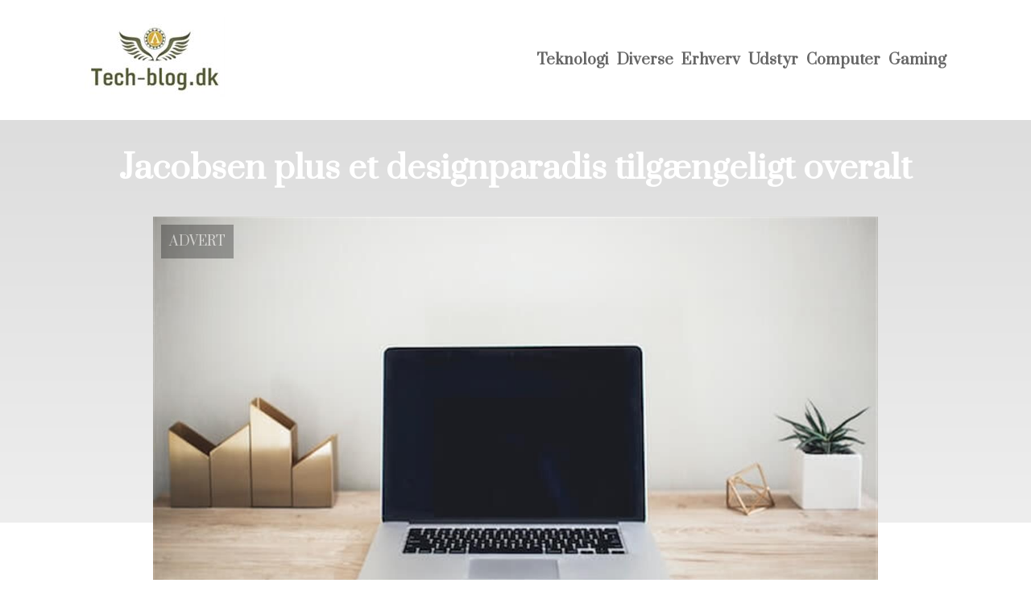

--- FILE ---
content_type: text/html; charset=utf-8
request_url: https://tech-blog.dk/jacobsen-plus-et-designparadis-tilgaengeligt-overalt/
body_size: 3333
content:
<!DOCTYPE html>
<html lang="da" xml:lang="da">

<head>
    <meta charset='utf-8'>
    <meta name='viewport' content='width=device-width,initial-scale=1'>
    <meta name="description" content="">
    <title>jacobsen plus et designparadis tilgaengeligt overalt - Tech-blog.dk</title>
    <link rel="shortcut icon" type="image/png" href="https://api.zerotime.dk/5/SiteImage/File/5435/64x64/True" />
    <link rel="stylesheet" type="text/css" href="https://api.zerotime.dk/5/Stylesheet/template-2.css" />

</head>

<body>
    <header>
    </header>

    <dialog id="menu-dialog"></dialog>
    <div id="home-screen">
        <menu-link><i class="ri-menu-line"></i></menu-link>
        <nav id="main-menu" class="hiddenX">
            <data-fetcher data-requires-customer-id="true" data-url="Categories/CustomRequest/?properties=*&query=LinkDomainId=325" data-tag="categories">
                <ul id="menu-public">
                    <li id="close-button"><i class="ri-menu-line"></i></li>
                    <li><a href="/" title="Forside"><img src='https://api.zerotime.dk/5/SiteImage/File/5435/100x100/False' /></a></li>
                    
                    <li id="Teknologi"><a href="/Category/Teknologi" title="Teknologi">Teknologi</a></li>
                    
                    <li id="Diverse"><a href="/Category/Diverse" title="Diverse">Diverse</a></li>
                    
                    <li id="Erhverv"><a href="/Category/Erhverv" title="Erhverv">Erhverv</a></li>
                    
                    <li id="Udstyr"><a href="/Category/Udstyr" title="Udstyr">Udstyr</a></li>
                    
                    <li id="Computer"><a href="/Category/Computer" title="Computer">Computer</a></li>
                    
                    <li id="Gaming"><a href="/Category/Gaming" title="Gaming">Gaming</a></li>
                    
                </ul>
            </data-fetcher>
        </nav>
        <article id="main"><article-details>
    <header></header>
    <article-content>
        <h1>Jacobsen plus et designparadis tilgængeligt overalt</h1>
        <image-container>
            <img src='https://api.zerotime.dk/5/Article/File/35784/ImageLarge' title="Jacobsen plus et designparadis tilgængeligt overalt" height="600px" loading="lazy" />
        </image-container>
        <div><p>For designentusiaster og dem, der værdsætter kvalitet, er Jacobsen Plus et navn, der har været synonymt med ekspertise og elegance. Med både en fysisk butik i den charmerende by Horsens og en strategisk beliggenhed på Strøget i hjertet af København, er <a href="https://webshoplisten.dk/jacobsen-plus/">Jacobsen Plus</a> blevet en fast favorit blandt dem, der søger efter den perfekte kombination af æstetik og funktionalitet.</p>
<p>Det er ikke kun det imponerende udvalg af møbler, accessories og belysning, der gør Jacobsen Plus til en destination for designaficionados. Det er også den omfattende samling af produkter fra nogle af de mest respekterede navne i designverdenen, herunder Børge Mogensen, Arne Jacobsen, Finn Juhl og Hans J. Wegner, der gør denne webshop til et paradis for dem, der søger efter tidløse mesterværker.</p>
<p>Jacobsen Plus skaber en unik oplevelse for sine kunder, idet de tilbyder en bred vifte af ekspertise fra deres dedikerede team af designeksperter. Uanset om du er på udkig efter den perfekte lænestol til dit bibliotek, en elegant lampe til din stue eller et smukt spisebord til dit køkken, vil du finde en hjælpende hånd hos Jacobsen Plus.</p>
<p>Den moderne verden kræver bekvemmelighed, og Jacobsen Plus imødekommer dette behov ved at tilbyde en problemfri online shoppingoplevelse. Deres webshop, jacobsenplus.dk, er let at navigere, og leverer dine favoritter direkte til din dør. Hvad mere er, hvis du har brug for personlig rådgivning eller har spørgsmål, er deres team tilgængeligt via mail eller telefon, og de lover at besvare dine henvendelser inden for 24 timer.</p>
<p>Jacobsen Plus er ikke bare en webshop; det er en platform, der hylder den skønhed, der findes i godt design. Deres engagement i at tilbyde en kombination af enestående produkter og en personlig shoppingoplevelse har gjort dem til en go-to destination for enhver designelsker, der søger det ekstraordinære. Hvis du ønsker at tilføje et strejf af elegance og raffinement til dit hjem, er Jacobsen Plus det ultimative stop.</p>
</div>
    </article-content>
</article-details></article><style>:root {
    --front-page-head-image: [Image-front-page-head-image];
    /* CSS-GROUP:Default */
    
    --main-logo-height: 120px;

    --primary-color: #4F8BF9; /* Lighter Blue */
    --button-color: #4F8BF9; /* Lighter Blue */
    --button-hover-color: #3772CC; /* Medium Blue */
    --secondary-color: #C17DFF; /* Lighter Purple */
    --background-color: #FFFFFF; /* Nearly Black */
    --text-color: #000000; /* Light Grey */
    --hover-color: #333333; /* Darker Grey */
    --hover-link-color: #333333; /* Lighter Dark Purple */
    --active-color: #E1BEE7; /* Lighter Purple */
    --font-family: 'Prata',Georgia,"Times New Roman",serif;
    --font-size: 16px; /* Increased Font Size for Readability */
    --header-color: #4F8BF9; /* Lighter Blue */
    --selected-link-color: #4F8BF9; /* Lighter Blue */
    --warning-color: #FF6659; /* Lighter Warning Red */
    --disabled-color: #424242; /* Darker Grey */
    --front-page-header-color: #333333;
    --front-page-sub-header-color: #333333;
    --front-page-categories-color: #333333;

    --article-background-color-1: #dddddd;
    --article-background-color-2: #eeeeee;
    
    /* CSS-GROUP:Default */

    /* CSS-GROUP:Advanced */

    /* CSS-GROUP:Advanced */
    --d: 700ms;
    --e: cubic-bezier(0.19, 1, 0.22, 1);
}
#category-container li:nth-child(1)  .image{
        background-image: url(https://api.zerotime.dk/5/SiteImage/File/5417/768x1024/False);
    }

    #category-container li:nth-child(2) .image{
        background-image: url(https://api.zerotime.dk/5/SiteImage/File/5418/768x1024/False);
    }

    #category-container li:nth-child(3) .image{
        background-image: url(https://api.zerotime.dk/5/SiteImage/File/5426/768x1024/False);
    }

    #category-container li:nth-child(4) .image{
        background-image: url(https://api.zerotime.dk/5/SiteImage/File/5428/768x1024/False);
    }

    #category-container li:nth-child(5) .image{
        background-image: url(https://api.zerotime.dk/5/SiteImage/File/5427/768x1024/False);
    }

    #category-container li:nth-child(6) .image{
        background-image: url(https://api.zerotime.dk/5/SiteImage/File/5429/768x1024/False);
    }
:root{ --primary-color: #4f8bf9;
--button-color: #4f8bf9;
--button-hover-color: #3772cc;
--secondary-color: #c17dff;
--background-color: #ffffff;
--text-color: #000000;
--hover-color: #333333;
--hover-link-color: #333333;
--active-color: #e1bee7;
--header-color: #4f8bf9;
--selected-link-color: #4f8bf9;
--warning-color: #ff6659;
--disabled-color: #424242;
--front-page-header-color: #333333;
--front-page-sub-header-color: #333333;
--front-page-categories-color: #333333;
--article-background-color-1: #dddddd;
--article-background-color-2: #eeeeee;
--main-logo-height: 120px;
--font-family: 'Prata',Georgia,'Times New Roman',serif;
--font-size: 16px; }</style>
    </div>

    <footer>
        <data-fetcher data-requires-customer-id="true" data-url="Categories/CustomRequest/?properties=*&query=LinkDomainId=325" data-tag="categories">
            <div>
                <ul id="footer-menu-public">
                    
                    <li id="Teknologi"><a href="/Category/Teknologi" title="Teknologi">Teknologi</a></li>
                    
                    <li id="Diverse"><a href="/Category/Diverse" title="Diverse">Diverse</a></li>
                    
                    <li id="Erhverv"><a href="/Category/Erhverv" title="Erhverv">Erhverv</a></li>
                    
                    <li id="Udstyr"><a href="/Category/Udstyr" title="Udstyr">Udstyr</a></li>
                    
                    <li id="Computer"><a href="/Category/Computer" title="Computer">Computer</a></li>
                    
                    <li id="Gaming"><a href="/Category/Gaming" title="Gaming">Gaming</a></li>
                    
                    <li><a href="/Cookie-og-privatlivspolitik">Cookie og privatlivspolitik</a></li>
                </ul>
            </div>
        </data-fetcher>      
    </footer>
</body>
</html>